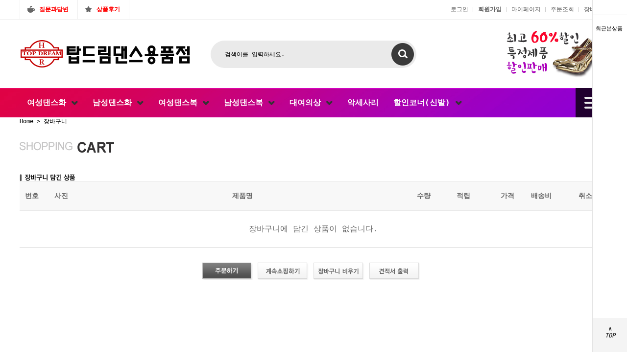

--- FILE ---
content_type: text/html
request_url: https://topdream.kr/shop/basket.html
body_size: 10515
content:
<!DOCTYPE HTML PUBLIC "-//W3C//DTD HTML 4.01//EN" "http://www.w3.org/TR/html4/strict.dtd">
<html>
<head>
<meta http-equiv="CONTENT-TYPE" content="text/html;charset=EUC-KR">
<link rel="shortcut icon" href="/shopimages/topdream/favicon.ico" type="image/x-icon">
<link rel="apple-touch-icon-precomposed" href="/shopimages/topdream/mobile_web_icon.png" />
<meta name="referrer" content="no-referrer-when-downgrade" />
<meta property="og:type" content="website" />
<meta property="og:url" content="https://www.topdream.kr/shop/basket.html" />

<title>장바구니</title>

<link type="text/css" rel="stylesheet" href="/shopimages/topdream/template/work/427/common.css?r=1550828642" /></head>

<script type="text/javascript" src="//wcs.naver.net/wcslog.js"></script>
<script type="text/javascript">
if (window.wcs) {
    if(!wcs_add) var wcs_add = {};
    wcs_add["wa"] = "s_199671f4e706";
    wcs.inflow('topdream.kr');
    wcs_do();
}
</script>

<body>
<script type="text/javascript" src="/js/jquery-1.7.2.min.js"></script>
<script type="text/javascript" src="/js/lazyload.min.js"></script>
<script type="text/javascript">
function getCookiefss(name) {
    lims = document.cookie;
    var index = lims.indexOf(name + "=");
    if (index == -1) {
        return null;
    }
    index = lims.indexOf("=", index) + 1; // first character
    var endstr = lims.indexOf(';', index);
    if (endstr == -1) {
        endstr = lims.length; // last character
    }
    return unescape(lims.substring(index, endstr));
}
</script><script type="text/javascript">
var MOBILE_USE = '';
</script><script type="text/javascript" src="/js/flash.js"></script>
<script type="text/javascript" src="/js/neodesign/rightbanner.js"></script>
<script type="text/javascript" src="/js/bookmark.js"></script>
<style type="text/css">

.MS_search_word { }

</style>

<script type="text/javascript">

    var is_unify_opt = '' ? true : false; 
    var pre_baskethidden = '';

        function basket_estimate(){
            window.open('about:blank', 'basket_estimate', 'height=600,width=750,scrollbars=yes');
            document.getElementById('estform').submit();
        }

var local_path = 'shop'; var d4 = true;

</script>

<link type="text/css" rel="stylesheet" href="/template_common/shop/modern_simple/basket.css?t=201806181000" />
<div id='blk_scroll_wings'><script type='text/javascript' src='/html/shopRbanner.html?param1=1' ></script></div>
<div id='cherrypicker_scroll'></div>
<div id="wrap">
    
<link type="text/css" rel="stylesheet" href="/shopimages/topdream/template/work/427/header.1.css?t=202303132133" />
<!-- 전체보기 메뉴 -->
<div id="allMenuView" class="allMenuWrap">
    <div class="allMenuInner">
        <div class="allTop">
            <p class="all-tit">ALL CATEGORY</p>
            <p class="allMenuClose">닫기</p>
        </div>
        <div class="allList">
                        <div class="lst">
                <li><h3><a href="/shop/shopbrand.html?type=X&xcode=001">여성댄스화</a></h3></li>
                                <ul>
                                            <li><a href="/shop/shopbrand.html?type=M&xcode=001&mcode=001">라틴화</a></li>
                                                                                    <li><a href="/shop/shopbrand.html?type=M&xcode=001&mcode=003">모던화</a></li>
                                                                                    <li><a href="/shop/shopbrand.html?type=M&xcode=001&mcode=007">겸용/연습화</a></li>
                                                                                    <li><a href="/shop/shopbrand.html?type=M&xcode=001&mcode=013">라인댄스부츠</a></li>
                                                                                    <li><a href="/shop/shopbrand.html?type=M&xcode=001&mcode=006">살사화</a></li>
                                                                                    <li><a href="/shop/shopbrand.html?type=M&xcode=001&mcode=005">탱고화</a></li>
                                                                                    <li><a href="/shop/shopbrand.html?type=M&xcode=001&mcode=014">사교댄스(리듬짝/짝난)</a></li>
                                                                                    <li><a href="/shop/shopbrand.html?type=M&xcode=001&mcode=011">재즈화</a></li>
                                                                            </ul>
                            </div>
                        <div class="lst">
                <li><h3><a href="/shop/shopbrand.html?type=X&xcode=020">남성댄스화</a></h3></li>
                                <ul>
                                            <li><a href="/shop/shopbrand.html?type=M&xcode=020&mcode=001">라틴화</a></li>
                                                                                    <li><a href="/shop/shopbrand.html?type=M&xcode=020&mcode=002">모던화</a></li>
                                                                                    <li><a href="/shop/shopbrand.html?type=M&xcode=020&mcode=003">살사화</a></li>
                                                                                    <li><a href="/shop/shopbrand.html?type=M&xcode=020&mcode=004">탱고화</a></li>
                                                                                    <li><a href="/shop/shopbrand.html?type=M&xcode=020&mcode=005">리듬짝.짝난</a></li>
                                                                                    <li><a href="/shop/shopbrand.html?type=M&xcode=020&mcode=006">재즈화</a></li>
                                                                                    <li><a href="/shop/shopbrand.html?type=M&xcode=020&mcode=007">라인댄스부츠</a></li>
                                                                            </ul>
                            </div>
                        <div class="lst">
                <li><h3><a href="/shop/shopbrand.html?type=X&xcode=016">여성댄스복</a></h3></li>
                                <ul>
                                            <li><a href="/shop/shopbrand.html?type=M&xcode=016&mcode=003">상의(긴팔/칠부)</a></li>
                                                                                    <li><a href="/shop/shopbrand.html?type=M&xcode=016&mcode=007">상의(반팔)</a></li>
                                                                                    <li><a href="/shop/shopbrand.html?type=M&xcode=016&mcode=004">치마</a></li>
                                                                                    <li><a href="/shop/shopbrand.html?type=M&xcode=016&mcode=006">바지</a></li>
                                                                                    <li><a href="/shop/shopbrand.html?type=M&xcode=016&mcode=002">투피스</a></li>
                                                                                    <li><a href="/shop/shopbrand.html?type=M&xcode=016&mcode=001">원피스(드레스)</a></li>
                                                                                    <li><a href="/shop/shopbrand.html?type=M&xcode=016&mcode=008">조끼/악세서리</a></li>
                                                                            </ul>
                            </div>
                        <div class="lst">
                <li><h3><a href="/shop/shopbrand.html?type=X&xcode=002">남성댄스복</a></h3></li>
                                <ul>
                                            <li><a href="/shop/shopbrand.html?type=M&xcode=002&mcode=002">상의</a></li>
                                            <li><a href="/shop/shopbrand.html?type=M&xcode=002&mcode=002&scode=001">&nbsp;&nbsp;&nbsp;- 긴팔</a></li>
                                            <li><a href="/shop/shopbrand.html?type=M&xcode=002&mcode=002&scode=002">&nbsp;&nbsp;&nbsp;- 반팔</a></li>
                                                                                    <li><a href="/shop/shopbrand.html?type=M&xcode=002&mcode=001">바지</a></li>
                                                                                    <li><a href="/shop/shopbrand.html?type=M&xcode=002&mcode=003">연미복/턱시도/조끼</a></li>
                                                                                    <li><a href="/shop/shopbrand.html?type=M&xcode=002&mcode=004">의상악세사리</a></li>
                                                                                    <li><a href="/shop/shopbrand.html?type=M&xcode=002&mcode=007">댄스복(셋트)</a></li>
                                                                            </ul>
                            </div>
                        <div class="lst">
                <li><h3><a href="/shop/shopbrand.html?type=X&xcode=018">대여의상</a></h3></li>
                                <ul>
                                            <li><a href="/shop/shopbrand.html?type=M&xcode=018&mcode=003">성인단체</a></li>
                                                                                    <li><a href="/shop/shopbrand.html?type=M&xcode=018&mcode=004">아동단체</a></li>
                                                                            </ul>
                            </div>
                        <div class="lst">
                <li><h3><a href="/shop/shopbrand.html?type=O&xcode=008">악세사리</a></h3></li>
                            </div>
                        <div class="lst">
                <li><h3><a href="/shop/shopbrand.html?type=X&xcode=021">할인코너(신발)</a></h3></li>
                                <ul>
                                            <li><a href="/shop/shopbrand.html?type=M&xcode=021&mcode=001">~220mm이하</a></li>
                                                                                    <li><a href="/shop/shopbrand.html?type=M&xcode=021&mcode=004">225~230mm</a></li>
                                                                                    <li><a href="/shop/shopbrand.html?type=M&xcode=021&mcode=005">235~240mm</a></li>
                                                                                    <li><a href="/shop/shopbrand.html?type=M&xcode=021&mcode=006">245~250mm</a></li>
                                                                                    <li><a href="/shop/shopbrand.html?type=M&xcode=021&mcode=008">255mm이상</a></li>
                                                                                    <li><a href="/shop/shopbrand.html?type=M&xcode=021&mcode=007">남성댄스화</a></li>
                                                                            </ul>
                            </div>
                    </div>
    </div>
</div>
<!-- //전체보기 메뉴 -->

<!-- 헤더 시작 -->
<div id="header">
    <div class="headerTop">
        <div class="gnb">
            <div class="hdtLeft">
                <ul>
                    <li><a href="/board/board.html?code=topdream" target="_blank" class="ico3"><span style="color:red"><b>질문과답변</a></li></span></b>
                    <li><a href="/shop/reviewmore.html" target="_blank" class="ico4"><span style="color:red"><b>상품후기</a></li></span></b>
                </ul>
            </div>
            <div class="hdtRight">
                <ul>
                                    <li><a href="/shop/member.html?type=login">로그인</a></li>
                    <li><a href="/shop/idinfo.html"><b>회원가입</a></li></b>
                                    <li><a href="/shop/member.html?type=mynewmain">마이페이지</a></li>
                    <li><a href="/shop/confirm_login.html?type=myorder">주문조회</a></li>
                    <li class="last"><a href="/shop/basket.html">장바구니 
                 </a></li>
                </ul>
            </div>
        </div>
    </div>
    <div class="headerMid">
        <h1 class="tlogo"><a href="/index.html"><img src="/design/topdream/10587/es_php/common/tlogo.png" alt="EarphoneShop" /></a></h1>  
        <div class="searchArea">
            <form action="/shop/shopbrand.html" method="post" name="search">            <fieldset>
                <legend>상품 검색 폼</legend>
                <input name="search" onkeydown="CheckKey_search();" value=""  class="MS_search_word input-keyword" />                <a href="javascript:prev_search();search_submit();">검색</a>
            </fieldset>
            </form>        </div>
        <div class="mid-slide">
            <ul class="midSlider">
                <li><a href="/shop/shopbrand.html?type=X&xcode=021"><img src="/design/topdream/10587/es_php/temp/sidebanner_1000X.jpg" alt="" /></a></li>
            </ul>
        </div>
    </div><!-- //headerTop -->
    <div class="headerBottom">
        <div id="lnbWrap">
            <ul>
                            <li class="lnb_depth1 m1">
                    <a href="/shop/shopbrand.html?type=X&xcode=001" class="lnb_menu">여성댄스화 <span class="arr"></span></a>
                                        <div class="lnb_depth2">
                        <div class="depth-inner">
                            <ul>
                                                            <li><a href="/shop/shopbrand.html?type=M&xcode=001&mcode=001">라틴화</a></li>
                                                                                                                    <li><a href="/shop/shopbrand.html?type=M&xcode=001&mcode=003">모던화</a></li>
                                                                                                                    <li><a href="/shop/shopbrand.html?type=M&xcode=001&mcode=007">겸용/연습화</a></li>
                                                                                                                    <li><a href="/shop/shopbrand.html?type=M&xcode=001&mcode=013">라인댄스부츠</a></li>
                                                                                                                    <li><a href="/shop/shopbrand.html?type=M&xcode=001&mcode=006">살사화</a></li>
                                                                                                                    <li><a href="/shop/shopbrand.html?type=M&xcode=001&mcode=005">탱고화</a></li>
                                                                                                                    <li><a href="/shop/shopbrand.html?type=M&xcode=001&mcode=014">사교댄스(리듬짝/짝난)</a></li>
                                                                                                                    <li><a href="/shop/shopbrand.html?type=M&xcode=001&mcode=011">재즈화</a></li>
                                                                                                                </ul>
                        </div>
                    </div>
                                    </li>
                            <li class="lnb_depth1 m2">
                    <a href="/shop/shopbrand.html?type=X&xcode=020" class="lnb_menu">남성댄스화 <span class="arr"></span></a>
                                        <div class="lnb_depth2">
                        <div class="depth-inner">
                            <ul>
                                                            <li><a href="/shop/shopbrand.html?type=M&xcode=020&mcode=001">라틴화</a></li>
                                                                                                                    <li><a href="/shop/shopbrand.html?type=M&xcode=020&mcode=002">모던화</a></li>
                                                                                                                    <li><a href="/shop/shopbrand.html?type=M&xcode=020&mcode=003">살사화</a></li>
                                                                                                                    <li><a href="/shop/shopbrand.html?type=M&xcode=020&mcode=004">탱고화</a></li>
                                                                                                                    <li><a href="/shop/shopbrand.html?type=M&xcode=020&mcode=005">리듬짝.짝난</a></li>
                                                                                                                    <li><a href="/shop/shopbrand.html?type=M&xcode=020&mcode=006">재즈화</a></li>
                                                                                                                    <li><a href="/shop/shopbrand.html?type=M&xcode=020&mcode=007">라인댄스부츠</a></li>
                                                                                                                </ul>
                        </div>
                    </div>
                                    </li>
                            <li class="lnb_depth1 m3">
                    <a href="/shop/shopbrand.html?type=X&xcode=016" class="lnb_menu">여성댄스복 <span class="arr"></span></a>
                                        <div class="lnb_depth2">
                        <div class="depth-inner">
                            <ul>
                                                            <li><a href="/shop/shopbrand.html?type=M&xcode=016&mcode=003">상의(긴팔/칠부)</a></li>
                                                                                                                    <li><a href="/shop/shopbrand.html?type=M&xcode=016&mcode=007">상의(반팔)</a></li>
                                                                                                                    <li><a href="/shop/shopbrand.html?type=M&xcode=016&mcode=004">치마</a></li>
                                                                                                                    <li><a href="/shop/shopbrand.html?type=M&xcode=016&mcode=006">바지</a></li>
                                                                                                                    <li><a href="/shop/shopbrand.html?type=M&xcode=016&mcode=002">투피스</a></li>
                                                                                                                    <li><a href="/shop/shopbrand.html?type=M&xcode=016&mcode=001">원피스(드레스)</a></li>
                                                                                                                    <li><a href="/shop/shopbrand.html?type=M&xcode=016&mcode=008">조끼/악세서리</a></li>
                                                                                                                </ul>
                        </div>
                    </div>
                                    </li>
                            <li class="lnb_depth1 m4">
                    <a href="/shop/shopbrand.html?type=X&xcode=002" class="lnb_menu">남성댄스복 <span class="arr"></span></a>
                                        <div class="lnb_depth2">
                        <div class="depth-inner">
                            <ul>
                                                            <li><a href="/shop/shopbrand.html?type=M&xcode=002&mcode=002">상의</a></li>
                                                            <li><a href="/shop/shopbrand.html?type=M&xcode=002&mcode=002&scode=001">&nbsp;&nbsp;&nbsp;- 긴팔</a></li>
                                                            <li><a href="/shop/shopbrand.html?type=M&xcode=002&mcode=002&scode=002">&nbsp;&nbsp;&nbsp;- 반팔</a></li>
                                                                                                                    <li><a href="/shop/shopbrand.html?type=M&xcode=002&mcode=001">바지</a></li>
                                                                                                                    <li><a href="/shop/shopbrand.html?type=M&xcode=002&mcode=003">연미복/턱시도/조끼</a></li>
                                                                                                                    <li><a href="/shop/shopbrand.html?type=M&xcode=002&mcode=004">의상악세사리</a></li>
                                                                                                                    <li><a href="/shop/shopbrand.html?type=M&xcode=002&mcode=007">댄스복(셋트)</a></li>
                                                                                                                </ul>
                        </div>
                    </div>
                                    </li>
                            <li class="lnb_depth1 m5">
                    <a href="/shop/shopbrand.html?type=X&xcode=018" class="lnb_menu">대여의상 <span class="arr"></span></a>
                                        <div class="lnb_depth2">
                        <div class="depth-inner">
                            <ul>
                                                            <li><a href="/shop/shopbrand.html?type=M&xcode=018&mcode=003">성인단체</a></li>
                                                                                                                    <li><a href="/shop/shopbrand.html?type=M&xcode=018&mcode=004">아동단체</a></li>
                                                                                                                </ul>
                        </div>
                    </div>
                                    </li>
                            <li class="lnb_depth1 m6">
                    <a href="/shop/shopbrand.html?type=O&xcode=008" class="lnb_menu">악세사리 </a>
                                    </li>
                            <li class="lnb_depth1 m7">
                    <a href="/shop/shopbrand.html?type=X&xcode=021" class="lnb_menu">할인코너(신발) <span class="arr"></span></a>
                                        <div class="lnb_depth2">
                        <div class="depth-inner">
                            <ul>
                                                            <li><a href="/shop/shopbrand.html?type=M&xcode=021&mcode=001">~220mm이하</a></li>
                                                                                                                    <li><a href="/shop/shopbrand.html?type=M&xcode=021&mcode=004">225~230mm</a></li>
                                                                                                                    <li><a href="/shop/shopbrand.html?type=M&xcode=021&mcode=005">235~240mm</a></li>
                                                                                                                    <li><a href="/shop/shopbrand.html?type=M&xcode=021&mcode=006">245~250mm</a></li>
                                                                                                                    <li><a href="/shop/shopbrand.html?type=M&xcode=021&mcode=008">255mm이상</a></li>
                                                                                                                    <li><a href="/shop/shopbrand.html?type=M&xcode=021&mcode=007">남성댄스화</a></li>
                                                                                                                </ul>
                        </div>
                    </div>
                                    </li>
             
            </ul>
            <div class="menuAll">
                <p id="btn_allMenu"><span>MENU</span></p>
            </div>
        </div><!-- #lnbWrap -->
    </div><!-- //headerBottom -->
</div><!-- //header -->
<!-- //헤더 끝 -->
<script type="text/javascript" src="/shopimages/topdream/template/work/427/header.1.js?t=202303132133"></script>
    <div id="contentWrapper">
        <div id="contentWrap">
                          <div id="content">
                <div id="cartWrap">
                    <dl class="loc-navi">
                        <dt class="blind">현재 위치</dt>
                        <dd>Home > 장바구니</dd>
                    </dl>
                    <h2 class="tit-page"><img src="/images/d3/modern_simple/cart_page_tit.gif" alt="shopping cart" title="shopping cart" /></h2>
                    <div class="page-body">
                        <h3 class="tit-cart"><img src="/images/d3/modern_simple/cart_fill_tit.gif" alt="장바구니 담긴 상품" title="장바구니 담긴 상품" /></h3>
                        <div class="table-cart table-fill-prd">
                            <table summary="번호, 사진, 제품명, 수량, 적립, 가격, 배송비, 취소">
                                <caption>장바구니 담긴 상품</caption>
                                <colgroup>
                                    <col width="50" />
                                    <col width="70" />
                                    <col width="*" />
                                    <col width="70" />
                                    <col width="70" />
                                    <col width="90" />
                                    <col width="90" />
                                    <col width="90" />
                                </colgroup>
                                <thead>
                                    <tr>
                                        <th scope="col"><div class="tb-center">번호</div></th>
                                        <th scope="col"><div class="tb-center">사진</div></th>
                                        <th scope="col"><div class="tb-center">제품명</div></th>
                                        <th scope="col"><div class="tb-center">수량</div></th>
                                        <th scope="col"><div class="tb-right">적립</div></th>
                                        <th scope="col"><div class="tb-right">가격</div></th>
                                        <th scope="col"><div class="tb-center">배송비</div></th>
                                        <th scope="col"><div class="tb-center">취소</div></th>
                                    </tr>
                                </thead>
                                <tfoot>
                                    <tr>
                                        <td colspan="8">
                                            <div class="tb-center">장바구니에 담긴 상품이 없습니다.</div>
                                        </td>
                                    </tr>
                                </tfoot>
                                <tbody>
                                </tbody>
                            </table>
                        </div><!-- .table-fill-prd -->

                        
                        <div class="btn-order-ctrl">
                            <a href="javascript:alert('주문이 가능한 금액이 아닙니다.고객센터에 문의 바랍니다.')"><img src="/images/d3/modern_simple/btn/btn_h36_order.gif" alt="주문하기" title="주문하기" /></a>
                            <a href="/html/mainm.html"><img src="/images/d3/modern_simple/btn/btn_h36_shopping.gif" alt="계속쇼핑하기" title="계속쇼핑하기" /></a>
                            <a href="javascript:basket_clear();"><img src="/images/d3/modern_simple/btn/btn_h36_clear_cart.gif" alt="장바구니 비우기" title="장바구니 비우기" /></a>
                            <a href="javascript:basket_estimate()"><img src="/images/d3/modern_simple/btn/btn_h36_estimate_print.gif" alt="견적서 출력" title="견적서 출력" /></a>
                        </div>
                        <div class="cart-ft2">
                                                                                                                                        </div>
                                        </div><!-- .page-body -->
                </div><!-- #cartWrap -->
            </div><!-- #content -->
        </div><!-- #contentWrap -->
    </div><!-- #contentWrapper-->
    <hr />
    
<link type="text/css" rel="stylesheet" href="/shopimages/topdream/template/work/427/footer.1.css?t=202407152143" />
<!-- 하단 시작 -->
<div id="footer">
    
    <div id="column_shopInfo">
        <div class="shopInfo_area">
            <div class="bx bx_cs">
                <h3 class="tit"><img src="/design/topdream/10587/es_php/common/foot_tit_cs2.gif" alt="CUSTOMER CENTER" /></h3>
               
            </div>
            <div class="bx bx_account">
                <h3 class="tit"><img src="/design/topdream/10587/es_php/common/foot_tit_bank.gif" alt="BANK ACCOUNT" /></h3>
  </div>



   <div class="bx bx_notice">
               <h3 class="tit">  <a href="/board/board.html?code=topdream&page=1&type=v&board_cate=&num1=998448&num2=00000&number=2772&lock=N&flag=notice"> <img src="/design/topdream/10587/es_php/common/foot_tit_notice.gif" alt="NOTICE &amp; NEWS" /> </a></h3>
                <div class="notice_lst">
                    <ul>
                                        </ul>
                </div>
            </div>



            <div class="bx bx_store">
                <h3 class="tit"><a href="/shop/reviewmore.html"> <img src="/design/topdream/10587/es_php/common/foot_tit_store.gif" alt="OFFILINE STORE" /></a></h3>
                <div class="store-slide">
                    <ul class="storeSlider">
                    </ul>
                </div>
            </div>
        </div><!-- //shopInfo_wrap -->
    </div><!-- //column_info -->


    <div class="foot_top">
        <div class="bx_policy">
            <ul>
                <li class="first">
                <li><a href="javascript:bottom_privacy();">개인정보처리방침</a></li>
                <li><a href="javascript:view_join_terms();">이용약관</a></li>
                <li><a href="/html/info.html">이용안내</a></li>
       
            </ul> 
        </div>
    </div><!-- //foot_top -->
    <div class="foot_bottom">             
        <div class="address">
            <ul>
                <li>상호명 : 탑드림 댄스용품전문점 / 대표이사 : 허성식 / 주소 : 부천시 부일로 300 (새마을금고) 지하 1층 / 사업자등록번호 : 130-07-70301 <a href="https://www.ftc.go.kr/bizCommPop.do?wrkr_no=1300770301" target="_blank">[사업자정보확인]</a></li>
                <li>통신판매업신고 : 제2008-556호 / 대표전화 : Tel. 032-654-3079 / FAX : 032-654-3079</li>
                <li>개인정보책임자 : 허성식(help@topdream.kr)</li>
            </ul>
            <p class="copyright">Contact 탑드림 댄스용품전문점 for more information. Copyright (c) 2016 탑드림 댄스용품전문점 All rights Reserved</p>
        </div> 
        <h2 class="flogo"><img src="/design/topdream/10587/es_php/common/flogo.gif" alt="" /></h2>
    </div><!-- //foot_bottom -->
    <div class="foot_corp">
        <div class="bx_corp">
            <img src="/design/topdream/10587/es_php/common/foot_btm.gif" alt="" />
        </div>
    </div>
</div>
<!-- //하단 끝 -->

<div id="whiteMask"></div></div><!-- #wrap -->

<script type="text/javascript" src="/template_common/shop/modern_simple/basket.js?t=201702200924"></script>

<iframe id="loginiframe" name="loginiframe" style="display: none;" frameborder="no" scrolling="no"></iframe>

<div id="basketpage" name="basketpage" style="position: absolute; visibility: hidden;"></div>

                <div id="detailpage" name="detailpage" style="position:absolute; visibility:hidden;"></div>

    <form id="delform" name="delform" action="basket.html" method="post">
    <input type="hidden" name="brandcode" />
    <input type="hidden" name="type" value="del" />
    </form>

    <form id="multdelform" name="multdelform" action="basket.html" method="post">
    <input type="hidden" name="type" value="multidel" />
    <input type="hidden" name="navertype" />
    <input type="hidden" name="setype" value="" />    </form>

    <form id="amountform" name="amountform" action="/shop/basket.html" method="post">
    <!--<form id="amountform" name="amountform" action="/shop/basket.html" method="post">-->
    <input type="hidden" name="brandcode" />
    <input type="hidden" name="amount" />
    <input type="hidden" name="type" value="amount" />
    <input type="hidden" name="spcode" />
    </form>

        <form id="estform" name="estform" action="/html/estimate_print.html?dp=0" target="basket_estimate" method="post">
        <input type="hidden" name="tempid" value="f2d8195f5d10925b3c142a850e408ade" />
        <input type="hidden" name="estimate" value="Y" />
        </form>

<script type="text/javascript" src="/js/neodesign/detailpage.js?ver=r218356"></script>
<script type="text/javascript" src="/js/neodesign/product_list.js?r=20260125152903"></script>

<script type="text/javascript">

        (function ($) {
            $.ajax({
                type: 'POST',
                dataType: 'json',
                url: '/html/user_basket_quantity.html',
                data :{ 'IS_UNIFY_OPT': "false" }, 
                success: function(res) {                                                                                        
                    var _user_basket_quantity = res.user_basket_quantity || 0;
                    $('.user_basket_quantity').html(_user_basket_quantity); 
                },
                error : function(error) {
                    var _user_basket_quantity = 0;
                    $('.user_basket_quantity').html(_user_basket_quantity); 
                }
            });
        })(jQuery);



                    if (typeof prev_search == 'undefined') {
                        function prev_search() {
                            var encdata = jQuery('input[name="search"]', jQuery('form[name="search"]')).val().replace(/%/g, encodeURIComponent('%'));
                            document.search.action = '/shop/shopbrand.html?search=' + decodeURIComponent(encdata) + '&refer=' + window.location.protocol;
                        }
                    }function CheckKey_search() {
    key = event.keyCode;
    if (key == 13) {
        prev_search();
        document.search.submit();
    }
}

function search_submit() {
    var oj = document.search;
    if (oj.getAttribute('search') != 'null') {
        var reg = /\s{2}/g;
        oj.search.value = oj.search.value.replace(reg, '');
        oj.submit();
    }
}

function topnotice(temp, temp2) {
    window.open("/html/notice.html?date=" + temp + "&db=" + temp2, "", "width=450,height=450,scrollbars=yes");
}
function notice() {
    window.open("/html/notice.html?mode=list", "", "width=450,height=450,scrollbars=yes");
}

        function view_join_terms() {
            window.open('/html/join_terms.html','join_terms','height=570,width=590,scrollbars=yes');
        }

    function bottom_privacy() {
        window.open('/html/privacy.html', 'privacy', 'height=570,width=590,scrollbars=yes');
    }

var db = 'topdream';

var baskethidden = '';

        function basket_clear() {
            if (confirm('장바구니를 비우시겠습니까?')) {
                if (typeof AEC_CALL_DEL_ALL == 'function') { AEC_CALL_DEL_ALL(); }
                var _form = document.getElementById('delform');
                _form.brandcode.value = 'all';
                _form.type.value = 'del';
                if (typeof m_acecounter_use !== 'undefined' && m_acecounter_use === true && typeof ACM_CARTDEL == 'function') {
                    ACM_CARTDEL();
                    setTimeout(function () { _form.submit(); }, 100);
                } else {
                    _form.submit();
                }
            }
        }

            function link_bakset_appoint(type, uid) {
                if (type == "PACKAGE") {
                    alert("세트 상품의 경우 상세페이지에서 상품 변경유무 확인 후\n\n장바구니에 담아야 합니다.");
                } else {
                    alert("상세페이지에서 옵션을 선택하고 장바구니에 담아주시기 바랍니다."); 
                }
                location.href = '/shop/shopdetail.html?branduid='+uid;
            }

            function send_basket(i, temp) {
                if (document.getElementById('basket_form' + i )) {
                    var _form = document.getElementById('basket_form' + i);
                } else {
                    var _form = (document.getElementsByName('forms'))[i];
                }

                if (temp == 'del') {
                    if (confirm('삭제하시겠습니까?')) {
                        _form.type.value = 'del';
                        _form.submit();
                    }
                }
                if (temp == 'upd') {
                    // 수량에서 -(마이너스)기호 제거
                    _form.amount.value = _form.amount.value.replace(/-/g, '');
                    if (isNaN(_form.amount.value) || _form.amount.value == '0') {
                        alert('수량을 정확히 입력하세요.');
                        return;
                    } else {
                        _form.type.value = 'upd';
                        if (typeof m_acecounter_use !== 'undefined' && m_acecounter_use === true && typeof ACM_INOUT == 'function') {
                            ACM_INOUT(_form.branduid.value, _form.amount.value);
                            setTimeout(function () { _form.submit(); }, 100);
                        } else {
                            var min_add_amount_value = parseInt(_form.min_add_amount.value);
                            var amount = parseInt(_form.amount.value);
                            if (min_add_amount_value  != 1 && (amount % min_add_amount_value )!= 0) {
                                amount = min_add_amount_value  * Math.floor(amount / min_add_amount_value );
                                _form.amount.value = amount;
                            }
                            _form.submit();
                        }
                    }
                }
            }

            function count_change(change_type, idx) {
                if (document.getElementById('basket_form' + idx)) {
                    var _form = document.getElementById('basket_form' + idx);
                } else {
                    var _form = (document.getElementsByName('forms'))[idx];
                }
                var amount = parseInt(_form.amount.value);
                if (typeof _form.min_add_amount == 'undefined') {
                    var min_add_amount = 1;
                } else {
                    var min_add_amount = parseInt(_form.min_add_amount.value);
                }
                if (change_type == 0) {
                    amount += min_add_amount;
                } else if (change_type == 1) {
                    if (amount > 1) {
                        amount -= min_add_amount;
                    }
                }
                if ((amount % min_add_amount) != 0) {
                     amount = Math.floor(amount / min_add_amount) * min_add_amount;
                     if (amount == 0) amount = min_add_amount;
                }
                _form.amount.value = amount;
            }

</script>
<style type="text/css">
html, body {
scrollbar-face-color:#000000;
scrollbar-highlight-color:#ffffff;
scrollbar-shadoW-color:#ffffff;
scrollbar-3dlight-color:#000000;
scrollbar-arrow-color:#ffffff;
scrollbar-track-color:#ffffff;
scrollbar-DARKSHADOW-color:#000000;

}
</style>    <style type="text/css">
        .setPopupStyle { height:100%; min-height:100%; overflow:hidden !important; touch-action:none; }
    </style>
    <script src="/js/referer_cookie.js"></script>
    <script>
        window.addEventListener('load', function() {
            var referer_cookie = new RefererCookie();
            referer_cookie.addService(new EnuriBrandStoreCookie());
            referer_cookie.handler();
        });
    </script><script type="text/javascript">
if (typeof getCookie == 'undefined') {
    function getCookie(cookie_name) {
        var cookie = document.cookie;
        if (cookie.length > 0) {
            start_pos = cookie.indexOf(cookie_name);
            if (start_pos != -1) {
                start_pos += cookie_name.length;
                end_pos = cookie.indexOf(';', start_pos);
                if (end_pos == -1) {
                    end_pos = cookie.length;
                }
                return unescape(cookie.substring(start_pos + 1, end_pos));
            } else {
                return false;
            }
        } else {
            return false;
        }
    }
}
if (typeof setCookie == 'undefined') {
    function setCookie(cookie_name, cookie_value, expire_date, domain) {
        var today = new Date();
        var expire = new Date();
        expire.setTime(today.getTime() + 3600000 * 24 * expire_date);
        cookies = cookie_name + '=' + escape(cookie_value) + '; path=/;';

        if (domain != undefined) {
            cookies += 'domain=' + domain +  ';';
        }  else if (document.domain.match('www.') != null) {
            cookies += 'domain=' + document.domain.substr(3) + ';';
        }
        if (expire_date != 0) cookies += 'expires=' + expire.toGMTString();
        document.cookie = cookies;
    }
}



function MSLOG_loadJavascript(url) {
    var head= document.getElementsByTagName('head')[0];
    var script= document.createElement('script');
    script.type= 'text/javascript';
    var loaded = false;
    script.onreadystatechange= function () {
        if (this.readyState == 'loaded' || this.readyState == 'complete')
        { if (loaded) { return; } loaded = true; }
    }
    script.src = url;
    head.appendChild(script);
}
var MSLOG_charset = "euc-kr";
var MSLOG_server  = "/log/log32";
var MSLOG_code = "topdream";
var MSLOG_var = "V1ZSdmVrOXVkSHBQYWtWNlQybEtkbU50VW14amJEbHlXbGhzTTJJelNtdEphblJQVHpOTk5rNXFiMmxqYlZadFpGaEtjMGxxZEU5UE0wMDJUbFJ2YVdSSE9XdFpXR3RwVHpOTk5rMUViMmxKYW5RNQ==";

//파워앱에서만 사용
try {
    var LOGAPP_var = "";
    var LOGAPP_is  = "N";
    if (LOGAPP_is == "Y" && LOGAPP_var != "") {
        var varUA = navigator.userAgent.toLowerCase(); //userAgent 값 얻기
        if (varUA.match('android') != null) { 
            //안드로이드 일때 처리
            window.android.basket_call(LOGAPP_var);
        } else if (varUA.indexOf("iphone")>-1||varUA.indexOf("ipad")>-1||varUA.indexOf("ipod")>-1) { 
            //IOS 일때 처리
            var messageToPost = {LOGAPP_var: LOGAPP_var};
            window.webkit.messageHandlers.basket_call.postMessage(messageToPost);
        } else {
            //아이폰, 안드로이드 외 처리
        }
    }
} catch(e) {}
//파워앱에서만 사용 END

if (document.charset) MSLOG_charset = document.charset.toLowerCase();
if (document.characterSet) MSLOG_charset = document.characterSet.toLowerCase();  //firefox;
MSLOG_loadJavascript(MSLOG_server + "/js/mslog.js?r=" + Math.random());


</script>
<meta http-equiv="ImageToolbar" content="No" />
<script type="text/javascript" src="/js/cookie.js"></script>
<script type="text/javascript">
function __mk_open(url, name, option) {
    window.open(url, name, option);
    //return false;
}

function action_invalidity() {
    return false;
}
function subclick(e) { // firefox 에러 발생으로 e 추가
    if (navigator.appName == 'Netscape' && (e.which == 3 || e.which == 2)) return;
    else if (navigator.appName == 'Microsoft Internet Explorer' && (event.button == 2 || event.button == 3 || event.keyCode == 93)) return;
    if (navigator.appName == 'Microsoft Internet Explorer' && (event.ctrlKey && event.keyCode == 78)) return false;
}
document.onmousedown = subclick;
document.onkeydown = subclick;
document.oncontextmenu = action_invalidity;
document.ondragstart = action_invalidity;
document.onselectstart = action_invalidity;
</script>
<script type="text/javascript"></script><script type="text/javascript"></script><script>


function getInternetExplorerVersion() {
    var rv = -1;
    if (navigator.appName == 'Microsoft Internet Explorer') {
    var ua = navigator.userAgent;
    var re = new RegExp("MSIE ([0-9]{1,}[\.0-9]{0,})");
    if (re.exec(ua) != null)
    rv = parseFloat(RegExp.$1);
    }
    return rv;
}

function showcherrypickerWindow(height,mode,db){
    cherrypicker_width = document.body.clientWidth;
    var isIe = /*@cc_on!@*/false;
    if (isIe) {
        cherrypicker_width = parseInt(cherrypicker_width + 18);
    }
    setCookie('cherrypicker_view','on', 0);

    
    document.getElementById('cherrypicker_layer').style.display = "block";
    document.getElementById('cherrypicker_layer').innerHTML = Createflash_return(cherrypicker_width,'','/flashskin/CherryPicker.swf?initial_xml=/shopimages/topdream/cherrypicker_initial.xml%3Fv=1769322543&product_xml=/shopimages/topdream/%3Fv=1769322543', 'cherrypicker_flash', '');
}

function load_cherrypicker(){
    cherrypicker_check = true;

    if (!document.getElementById('cherrypicker_layer')) {
        return;
    }


}
</script>
<script src="/js/product_rollover_image.js"></script>
<script>
    window.addEventListener('load', () => {
        // 페이지 로딩 시 롤오버 이미지가 존재하는 경우에만 스크립트 실행
        setTimeout(function () {
            // 페이지 로딩 시 롤오버 이미지가 존재하는 경우에만 스크립트 실행
            if (document.querySelectorAll('[rollover_onimg]').length > 0) {
                var productRolloverImage = new ProdctRolloverImage("pc");
                productRolloverImage.event();
            }
        }, 2000);
    });
</script>

<script type="text/javascript">
(function ($) {
    var discount_remain_timeout = setTimeout(function() {
        if (jQuery('.MS_remain_date').length > 0) {
            var discount_remain_timer = setInterval(function() {
                var now = new Date().getTime();
                jQuery('.MS_remain_date').each(function(idx, el) {
                    if (jQuery(el).attr('value').length > 0 && jQuery(el).attr('value') != '종료일 미정') {
                        var _end_date = new Date(jQuery(el).attr('value')).getTime();
                        var _remain_date = _end_date - now;

                        if (_remain_date <= 0) {
                            jQuery(this).html('');
                        } else {
                            _d = Math.floor(_remain_date / (1000 * 60 * 60 * 24));
                            _h = Math.floor((_remain_date % (1000 * 60 * 60 * 24)) / (1000 * 60 * 60));
                            _m = Math.floor((_remain_date % (1000 * 60 * 60)) / (1000 * 60));
                            _s = Math.floor(_remain_date % (1000 * 60) / 1000);

                            jQuery(el).html(_d + "일 " + _h + "시간 " + _m + "분 " + _s + "초");
                        }
                    }
                });
            }, 1000);
        }
    }, 1000);
})(jQuery);
</script><script type="text/javascript">
if (document.cookie.indexOf("app_agent=power_app") >= 0) {
    jQuery('.sns-title').hide();jQuery('.facebook').hide();jQuery('.naver').hide();jQuery('.kakaotalk').hide();jQuery('.kakao').hide();
}
</script>
<script type="text/javascript" src="/template_common/shop/modern_simple/common.js?r=1391499347"></script>


</body>
</html>

--- FILE ---
content_type: text/html
request_url: https://topdream.kr/html/shopRbanner.html?param1=1
body_size: 599
content:
document.writeln('');
document.writeln('<link type="text/css" rel="stylesheet" href="/shopimages/topdream/template/work/427/scroll.css?t=202210062159" />');
document.writeln('<!-- 사이드메뉴 시작 -->');
document.writeln('<div class="fix_rt_menu">');
document.writeln('    <div class="bx_quick_menu">');
document.writeln('        <ul>');
document.writeln('                ');
document.writeln('');
document.writeln('        </ul>');
document.writeln('    </div>');
document.writeln('    <div class="bx_tx_menu">');
document.writeln('');
document.writeln('    </div>');
document.writeln('    <div class="bx_today_list">');
document.writeln('        <p>최근본상품</p>');
document.writeln('        <ul>');
document.writeln('                </ul>');
document.writeln('    </div>');
document.writeln('    <div class="fix_rt_btm">');
document.writeln('        <p id="bt_top">');
document.writeln('            ∧<br /><span>TOP</span>');
document.writeln('        </p>');
document.writeln('    </div>');
document.writeln('</div>');
document.writeln('<!-- //사이드메뉴 끝 -->');
document.writeln('<style type="text/css">');
document.writeln('');
document.writeln('#blk_scroll_wings, #cherrypicker_scroll {');
document.writeln('    position: absolute;');
document.writeln('    visibility: hidden;');
document.writeln('    z-index: 999;');
document.writeln('}');
document.writeln('');
document.writeln('</style>');
document.writeln('');
document.writeln('<script type="text/javascript">');
document.writeln('');
document.writeln('    banner_position_type = \'LEFT\';');
document.writeln('    BannerHandler(\'blk_scroll_wings//274||1050||Y\');');
document.writeln('    if( window.addEventListener ) {');
document.writeln('        window.addEventListener("load",function() {');
document.writeln('                BannerHandler(\'blk_scroll_wings//274||1050||Y\');');
document.writeln('        },false);');
document.writeln('    } else if( document.addEventListener ) {');
document.writeln('        document.addEventListener("load",function() {');
document.writeln('            BannerHandler(\'blk_scroll_wings//274||1050||Y\');');
document.writeln('        },false);');
document.writeln('    } else if( window.attachEvent ) {');
document.writeln('        window.attachEvent("onload",function() {');
document.writeln('            BannerHandler(\'blk_scroll_wings//274||1050||Y\');');
document.writeln('        });');
document.writeln('    }');
document.writeln('');
document.writeln('</script>');
document.writeln('');

--- FILE ---
content_type: text/html
request_url: https://topdream.kr/html/user_basket_quantity.html
body_size: 2
content:
{"success":"true","user_basket_quantity":0}

--- FILE ---
content_type: text/css
request_url: https://topdream.kr/template_common/shop/modern_simple/basket.css?t=201806181000
body_size: 914
content:
/* BASIC css start */
#cartWrap .wish-opt { color: #FFA500; }
#cartWrap .tit-cart { margin-top: 30px; }
/* 회원 등급 표시 */
#cartWrap .mem-lvl { zoom: 1; overflow: hidden; margin-top: 45px; }
/* 배송 메세지 */
#cartWrap .delivery { margin-top: 20px; text-align: center; }
/* 주문 컨트롤 버튼 */
#cartWrap .btn-order-ctrl { margin-top: 20px; text-align: center; font-size: 0; line-height: 0; }
#cartWrap .btn-order-ctrl a { margin-right: 10px; }

#cartWrap .cart-ft2 { margin-top: 20px; text-align: center; }
#nhn_btn { display: inline; }
#payco_order_btn { display: inline; }
#kakaopay_order_btn { display:inline; vertical-align:top; }

.cart-free-wrap { text-align:center; }
.cart-free-wrap .btn-list-open { position:relative; display:inline-block; width:60%; height:50px; line-height:50px; background:#444; color:#fff; font-weight:bold; font-size:14px; text-align:center; }
.cart-free-wrap .btn-list-open span { position:absolute; top:20px; right:30px; display:inline-block; width:15px; height:9px; background:url(http://separk.makemall.kr/2016/h18_arr.gif) no-repeat 0 0; }
.cart-free-wrap .btn-list-open span.open { background:url(http://separk.makemall.kr/2016/h18_arr.gif) no-repeat 0 -9px; }
.cart-free-wrap p { padding:20px 0; font-size:14px; font-weight:bold; }
.cart-free-wrap p span { color:#f40000; }
.cart-free-wrap .btn-more { display:inline-block; width:94%; height:30px; line-height:30px; margin-top:10px; border:1px solid #383838; background:#fff; color:#383838; font-size: 1em; text-align:center; }
.cart-free-wrap .btn-more span { display:inline-block; width:8px; height:5px; margin-left:5px; background:url(/images/d3/m_04/h10_arr.gif) no-repeat 0 0; background-size:100% 100%; vertical-align:middle; }
.cart-free-wrap .list-wrap { overflow-x:hidden; overflow-y:auto; height:450px; padding:15px 14px 30px; margin-top:20px; border:1px solid #b7b7b7; display: none; }
.cart-free-wrap .list-wrap ul { display: table; table-layout: fixed; width:100%; margin: 0; padding: 0; }
.cart-free-wrap .list-wrap ul:after { clear: both; content: ""; display: block; }
.cart-free-wrap .list-wrap ul li { word-wrap: break-word; word-break: keep-all; display: inline-block; vertical-align: top; width:24%; list-style: none; }
.cart-free-wrap .list-wrap ul li dl { margin:15px 15px 10px; }
.cart-free-wrap .list-wrap ul li dl dt { margin-bottom:13px; }
.cart-free-wrap .list-wrap ul li dl dt img { width:100%; height:auto; border:0; }
.cart-free-wrap .list-wrap ul li dl dd {}
.cart-free-wrap .list-wrap ul li dl dd strong { color:#f40000; }
.cart-free-wrap .list-wrap ul li dl dd a { display:inline-block; padding:5px 8px 3px; margin-top:8px; border:1px solid #999; color:#666; font-weight:bold; background:#fff; }
/* BASIC css end */



--- FILE ---
content_type: text/css
request_url: https://topdream.kr/shopimages/topdream/template/work/427/header.1.css?t=202303132133
body_size: 2005
content:
/* BASIC css start */
html.fix { overflow-y:hidden }

/* 최상단 배너 영역 */
#topBanner { display:none; position:relative; width:100%; height:90px; overflow:hidden }
#topBanner .bnnr_bx { margin-left:-960px; position:absolute; top:0; left:50%; width:1920px; height:90px; }
#topBanner .bnnr_bx img { display:block; }
#topBanner .bnnr_bx p.bt_closeBanner { margin-left:560px; position:absolute; top:25px; left:50%; width:35px; height:35px; text-indent:-9999em; cursor:pointer; z-index:10; background:url(/design/topdream/10587/es_php/common/btn_topbanner_close.png) 0 0 no-repeat; }

/* header 상단 메뉴 */
#header { position:relative; width:100%; background:#fff; z-index:100 }
#header.act { position:fixed; top:-180px; left:0; right:0 }
#header .headerTop { position:relative; height:39px; border-bottom:1px solid #eee }
#header .headerTop .gnb { margin:0 auto; width:1200px }
#header .headerTop .gnb .hdtLeft { float:left }
#header .headerTop .gnb .hdtLeft ul { padding-left:1px; *zoom:1 }
#header .headerTop .gnb .hdtLeft ul:after { display:block; clear:both; content:'' }
#header .headerTop .gnb .hdtLeft ul li { margin-left:-1px; float:left; height:39px; border-left:1px solid #eee; border-right:1px solid #eee }
#header .headerTop .gnb .hdtLeft ul li a { display:block; height:39px; line-height:39px; background:url(/design/topdream/10587/es_php/common/sp_gnb_sns.png) 0 0 no-repeat }
#header .headerTop .gnb .hdtLeft ul li a.ico1 { padding:0 18px 0 33px; background-position:0 0 }
#header .headerTop .gnb .hdtLeft ul li a.ico2 { padding:0 18px 0 40px; background-position:0 -40px }
#header .headerTop .gnb .hdtLeft ul li a.ico3 { padding:0 18px 0 39px; background-position:0 -80px }
#header .headerTop .gnb .hdtLeft ul li a.ico4 { padding:0 18px 0 38px; background-position:0 -120px }
#header .headerTop .gnb .hdtRight { padding:11px 0 12px; float:right }
#header .headerTop .gnb .hdtRight ul li { padding:0 10px; position:relative; float:left; background:url(/design/topdream/10587/es_php/common/blit_gnb_line.gif) 100% 3px no-repeat }
#header .headerTop .gnb .hdtRight ul li.last { padding-right:0; background:none }
#header .headerTop .gnb .hdtRight ul li a { display:block }
#header .headerTop .gnb .hdtRight ul li a .num { padding:0 6px 1px 5px; font-size:11px; color:#c7095a; border-radius:10px; border:1px solid #cb1965 }
#header .headerMid { margin:0 auto; position:relative; width:1200px; height:140px }
#header .headerMid .tlogo { position:absolute; top:40px; left:0 }
#header .headerMid .searchArea { position:absolute; top:43px; left:390px; width:420px; height:56px; border-radius:30px; background:#eaeaea }
#header .headerMid .searchArea .MS_search_word { margin-left:29px; width:330px; height:56px; line-height:56px; border:none; background:none; vertical-align:top }
#header .headerMid .searchArea a { position:absolute; top:5px; right:5px; display:block; width:46px; height:46px; text-indent:-9999em; background:url(/design/topdream/10587/es_php/common/btn_search.png) 0 0 no-repeat }
#header .headerMid .mid-slide { padding:0 16px; width:200px; height:110px; overflow:hidden; position:absolute; top:15px; right:0 }
#header .headerMid .mid-slide .bx-controls-direction { position:absolute; top:38px; left:0; width:100%; z-index:50 }
#header .headerMid .mid-slide .bx-controls-direction a { position:absolute; top:0; width:14px; height:28px; text-indent:-9999em; background:url(/design/topdream/10587/es_php/common/sp_hdm_slide.png) 0 0 no-repeat }
#header .headerMid .mid-slide .bx-controls-direction .bx-prev { left:0; background-position:0 0 }
#header .headerMid .mid-slide .bx-controls-direction .bx-next { right:0; background-position:0 -30px }
#header .headerBottom { position:relative; height:60px; background:url(/design/topdream/10587/es_php/common/bg_lnb.jpg) top center no-repeat }

#lnbWrap { margin:0 auto; position:relative; width:1200px; height:60px }
#lnbWrap .menuAll { position:absolute; top:0; right:0; width:65px; height:60px; cursor:pointer }
#lnbWrap .menuAll #btn_allMenu { width:65px; height:60px; text-indent:-9999em; background:url(/design/topdream/10587/es_php/common/btn_allmenuopen.png) 0 0 no-repeat }
#lnbWrap > ul { *zoom:1 }
#lnbWrap > ul:after { display:block; clear:both; content:'' }
#lnbWrap > ul > li { position:relative; float:left }
#lnbWrap > ul > li > .lnb_menu { display:block; padding:0 15px; position:relative; height:60px; font-size:16px; color:#fff; font-weight:bold; line-height:60px; z-index:10 }
#lnbWrap > ul > li > .lnb_menu > .arr { display:inline-block; width:14px; height:9px; background:url(/design/topdream/10587/es_php/common/sp_lnb_menu.png) 0 0 no-repeat }
#lnbWrap > ul > li > .lnb_menu.active { padding:0 14px; height:59px; line-height:58px; border:1px solid #fff; border-bottom:none; background:url(/design/topdream/10587/es_php/common/bg_menu_active.png) repeat }
#lnbWrap > ul > li > .lnb_menu.active > .arr { background-position:0 -10px }
#lnbWrap > ul > li > .lnb_depth2 { display:none; position:absolute; top:60px; left:0; border:1px solid #fff; border-top:none; background:url(/design/topdream/10587/es_php/common/bg_menu_active.png) repeat }
#lnbWrap > ul > li > .lnb_depth2 .depth-inner { padding:30px 0 25px 40px; *zoom:1 }
#lnbWrap > ul > li > .lnb_depth2 .depth-inner:after { display:block; clear:both; content:'' }
#lnbWrap > ul > li > .lnb_depth2 .depth-inner ul { float:left; width:500px }
#lnbWrap > ul > li > .lnb_depth2 .depth-inner ul li { padding-bottom:8px }
#lnbWrap > ul > li > .lnb_depth2 .depth-inner ul li a { display:block; color:#ccc }
#lnbWrap > ul > li > .lnb_depth2 .bn-set { position:absolute; top:26px; right:25px }
#lnbWrap > ul > li > .lnb_depth2 .bn-set ul li { padding-bottom:5px }
#lnbWrap ul li.m3 .lnb_depth2,
#lnbWrap ul li.m8 .lnb_depth2 { width:500px }
#lnbWrap ul li.m6 .lnb_depth2 { width:200px }
#lnbWrap ul li.m4 .lnb_depth2 { left:-280px; width:500px }
#lnbWrap ul li.m5 .lnb_depth2 { left:-125px; width:500px }
#lnbWrap ul li.m7 .lnb_depth2 { left:-202px }
#lnbWrap ul li.m9 .lnb_depth2 { left:-308px; width:500px }
#lnbWrap ul li.m10 .lnb_depth2 { left:-349px; width:500px }

#whiteMask { display:none; position:absolute; top:0; left:0; right:0; width:100%; height:100%; background:#fff; opacity:0.99; filter:alpha(opacity=99); z-index:999 }

#allMenuView { display:none; position:fixed; top:90px; left:0; width:100%; z-index:9999 }
#allMenuView .allMenuInner { margin:0 auto; position:relative; width:1200px }
#allMenuView .allMenuInner .allTop { position:relative; height:60px }
#allMenuView .allMenuInner .allTop .all-tit { float:left; font-size:32px; color:#333; font-weight:bold; line-height:60px }
#allMenuView .allMenuInner .allTop ul { padding-right:84px; float:right }
#allMenuView .allMenuInner .allTop ul li { float:left }
#allMenuView .allMenuInner .allTop ul li a { padding:0 9px; font-size:16px; color:#333; font-weight:bold; line-height:60px; background:url(/design/topdream/10587/es_php/common/blit_allmenu_line.gif) 0 6px no-repeat }
#allMenuView .allMenuInner .allTop ul li a.first { background:none }
#allMenuView .allMenuInner .allTop .allMenuClose { position:absolute; top:0; right:0; width:65px; height:60px; text-indent:-9999em; background:url(/design/topdream/10587/es_php/common/btn_allmenuclose.png) 0 0 no-repeat; cursor:pointer }
#allMenuView .allMenuInner .allList { margin-top:30px; height:675px; overflow:hidden; overflow-y:scroll; *zoom:1 }
#allMenuView .allMenuInner .allList:after { display:block; clear:both; content:'' }
#allMenuView .allMenuInner .allList .lst { float:left; *zoom:1 }
#allMenuView .allMenuInner .allList .lst:after { display:block; clear:both; content:'' }
#allMenuView .allMenuInner .allList .lst h3 { padding:30px 0 20px; width:145px; clear:both }
#allMenuView .allMenuInner .allList .lst h3 a { font-size:18px; color:#333; font-weight:bold }
#allMenuView .allMenuInner .allList .lst ul { float:left; width:145px }
#allMenuView .allMenuInner .allList .lst ul li { padding-bottom:7px }
#allMenuView .allMenuInner .allList .c_red ul li a { color:#df0346 }
#allMenuView .allMenuInner .allList .c_pupple ul li a { color:#c544ff }
#allMenuView .allMenuInner .allList .m1,
#allMenuView .allMenuInner .allList .m2 { display:none }
#allMenuView .allMenuInner .allList .m9 ul { width:220px }
/* BASIC css end */



--- FILE ---
content_type: text/css
request_url: https://topdream.kr/shopimages/topdream/template/work/427/footer.1.css?t=202407152143
body_size: 1350
content:
/* BASIC css start */
/* 하단 */
#footer { margin-top:100px; position:relative; width:100% }

#column_brand { position:relative; height:468px; background:url(/design/topdream/10587/es_php/common/bg_our_brand.gif) top center repeat-x }
#column_brand .bx-brand { margin:0 auto; position:relative; width:1200px }
#column_brand .bx-brand .brand-tit { position:absolute; top:60px; left:1px; width:121px; height:121px; text-indent:-9999em; background:url(/design/topdream/10587/es_php/common/tit_our_brand.gif) 0 0 no-repeat }
#column_brand .bx-brand .brand-lst { padding:60px 0 0 170px; position:relative; *zoom:1 }
#column_brand .bx-brand .brand-lst:after { display:block; clear:both; content:'' }
#column_brand .bx-brand .brand-lst .lst { float:left; width:128px }
#column_brand .bx-brand .brand-lst .lst dl { padding-bottom:25px }
#column_brand .bx-brand .brand-lst .lst dl dt { color:#bbb; font-weight:bold }
#column_brand .bx-brand .brand-lst .lst dl dd { padding-top:5px }
#column_brand .bx-brand .brand-lst .lst dl dd a { color:#bbb }

#column_shopInfo { position:relative; height:240px; border-top:1px solid #e3e3e3 }
#column_shopInfo .shopInfo_area { margin:0 auto; width:1200px; *zoom:1 }
#column_shopInfo .shopInfo_area:after { display:block; clear:both; content:'' }
#column_shopInfo .shopInfo_area .bx { float:left; height:240px }
#column_shopInfo .shopInfo_area .bx .tit { padding-top:40px; position:relative }
#column_shopInfo .shopInfo_area .bx_cs { width:267px; border-right:1px solid #eee }
#column_shopInfo .shopInfo_area .bx_cs .big_tel { padding:20px 0 10px; font-size:30px; color:#333; font-weight:bold; line-height:30px; letter-spacing:-1px }
#column_shopInfo .shopInfo_area .bx_cs ul li { color:#666; line-height:19px }
#column_shopInfo .shopInfo_area .bx_cs ul li span { font-weight:bold }
#column_shopInfo .shopInfo_area .bx_account { padding-left:34px; width:298px; border-right:1px solid #eee }
#column_shopInfo .shopInfo_area .bx_account .big_bank { padding:20px 0; font-size:30px; color:#333; font-weight:bold; line-height:30px; letter-spacing:-1px }
#column_shopInfo .shopInfo_area .bx_account ul li { color:#666; line-height:19px }
#column_shopInfo .shopInfo_area .bx_account ul li img { vertical-align:middle }
#column_shopInfo .shopInfo_area .bx_account ul li span { font-weight:bold }
#column_shopInfo .shopInfo_area .bx_account .bt_banking { display:inline-block; margin-top:15px; padding:3px 5px 5px; font-size:11px; letter-spacing:-1px; border-radius:3px; border:1px solid #ddd }
#column_shopInfo .shopInfo_area .bx_notice { padding:0 34px; width:244px; border-right:1px solid #eee }
#column_shopInfo .shopInfo_area .bx_notice .tit .more { display:block; position:absolute; top:39px; right:0; width:20px; height:20px; text-indent:-9999em; background:url(/design/topdream/10587/es_php/common/foot_notice_more.gif) 0 0 no-repeat }
#column_shopInfo .shopInfo_area .bx_notice .notice_lst { padding-top:20px; overflow:hidden }
#column_shopInfo .shopInfo_area .bx_notice .notice_lst ul { *zoom:1 }
#column_shopInfo .shopInfo_area .bx_notice .notice_lst ul:after { display:block; clear:both; content:'' }
#column_shopInfo .shopInfo_area .bx_notice .notice_lst ul li { padding:0 0 12px 9px; position:relative; background:url(/design/topdream/10587/es_php/common/blit_foot_notice.gif) 0 8px no-repeat }
#column_shopInfo .shopInfo_area .bx_notice .notice_lst ul li a { display:block; width:170px; text-overflow:ellipsis; white-space:nowrap; word-wrap:normal; overflow:hidden }
#column_shopInfo .shopInfo_area .bx_notice .notice_lst ul li span { position:absolute; top:0; right:0; color:#aaa }
#column_shopInfo .shopInfo_area .bx_store { padding-left:36px; position:relative; width:250px; overflow:hidden }
#column_shopInfo .shopInfo_area .bx_store .store-slide { padding-top:20px; height:130px }
#column_shopInfo .shopInfo_area .bx_store .store-slide img { width:250px; height:130px }
#column_shopInfo .shopInfo_area .bx_store .bx-pager { position:absolute; top:43px; right:0; width:100%; text-align:right; z-index:50 }
#column_shopInfo .shopInfo_area .bx_store .bx-pager .bx-pager-item { padding:0 3px; display:inline-block }
#column_shopInfo .shopInfo_area .bx_store .bx-pager .bx-pager-item a { display:block; width:8px; height:8px; text-indent:9999em; background:url(/design/topdream/10587/es_php/common/sp_store_pager.png) 0 0 no-repeat }
#column_shopInfo .shopInfo_area .bx_store .bx-pager .bx-pager-item a.active { background-position:0 -8px }

#footer .foot_top { position:relative; height:39px; border-top:1px solid #e3e3e3; border-bottom:1px solid #e3e3e3 }
#footer .foot_top:after { display:block; clear:both; content:'' }
#footer .foot_top .bx_policy { margin:0 auto; position:relative; width:1200px; overflow:hidden }
#footer .foot_top .bx_policy ul { *zoom:1 }
#footer .foot_top .bx_policy ul:after { display:block; clear:both; content:'' }
#footer .foot_top .bx_policy ul li { float:left; height:39px; background:url(/design/topdream/10587/es_php/common/blit_gnb_line.gif) 0 15px no-repeat }
#footer .foot_top .bx_policy ul li a { padding:0 45px 0 44px; line-height:39px }
#footer .foot_top .bx_policy ul li.first { background:none }
#footer .foot_top .bx_policy ul li.first a { padding-left:0 }
#footer .foot_top .bx_policy ul li.last a { padding-right:0 }

#footer .foot_bottom { margin:0 auto; position:relative; width:1200px; height:159px }
#footer .foot_bottom .address { padding-top:40px }
#footer .foot_bottom .address ul li { color:#999; line-height:18px }
#footer .foot_bottom .address ul li a { color:#999 }
#footer .foot_bottom .address p { padding-top:10px; color:#666 }
#footer .foot_bottom .flogo { position:absolute; top:53px; right:0 }
#footer .foot_corp { position:relative; height:100px; border-top:1px solid #e3e3e3; background:#e8e8e8 }
#footer .foot_corp .bx_corp { margin:0 auto; position:relative; width:1200px }
/* BASIC css end */



--- FILE ---
content_type: text/css
request_url: https://topdream.kr/shopimages/topdream/template/work/427/scroll.css?t=202210062159
body_size: 1874
content:
/* BASIC css start */
#blk_scroll_wings { position:static !important; visibility:visible !important }

/* 사이드 메뉴 */
.fix_rt_menu{ position:fixed; right:0; bottom:0px; width:70px; height:100%; border-left:1px solid #e3e3e3; background:#fff; z-index:200 }
.fix_rt_menu .bx_quick_menu { padding:15px 0; position:relative; overflow:hidden }
.fix_rt_menu .bx_quick_menu li { width:70px; height:70px }
.fix_rt_menu .bx_quick_menu li.bgm { background:#47484e }
.fix_rt_menu .bx_quick_menu li a { display:block; height:70px; text-align:center; background:url(/design/topdream/10587/es_php/common/sp_side_quick.png) 0 0 no-repeat; cursor:pointer }
.fix_rt_menu .bx_quick_menu li a.ico1 { background-position:0 0 }
.fix_rt_menu .bx_quick_menu li a.ico2 { background-position:0 -70px }
.fix_rt_menu .bx_quick_menu li a.ico3 { background-position:0 -140px }
.fix_rt_menu .bx_quick_menu li a.ico4 { background-position:0 -210px }
.fix_rt_menu .bx_quick_menu li a.ico5 { background-position:0 -280px }
.fix_rt_menu .bx_quick_menu li a.ico6 { background-position:0 -350px }
.fix_rt_menu .bx_quick_menu li a .tx { display:block; padding-top:43px; font-size:11px }
.fix_rt_menu .bx_tx_menu { border-top:1px solid #e3e3e3 }
.fix_rt_menu .bx_tx_menu li { height:28px; border-bottom:1px solid #e3e3e3 }
.fix_rt_menu .bx_tx_menu li a { display:block; height:28px; font-size:11px; text-align:center; line-height:28px; background:#f4f4f4 } 
.fix_rt_menu .bx_today_list { padding:20px 6px }
.fix_rt_menu .bx_today_list p { padding-bottom:10px; font-size:11px }
.fix_rt_menu .bx_today_list li { margin-bottom:2px; width:56px; height:56px; border:1px solid #e3e3e3 }
.fix_rt_menu .bx_today_list li img { width:56px; height:56px }
.fix_rt_menu .fix_rt_btm { position:absolute; bottom:0; left:0; width:100%; height:70px; text-align:center; background:#f4f4f4; cursor:pointer }
.fix_rt_menu .fix_rt_btm p { padding-top:15px }
.fix_rt_menu .fix_rt_btm p span { font-style:italic }
/* BASIC css end */



--- FILE ---
content_type: application/javascript
request_url: https://topdream.kr/template_common/shop/modern_simple/basket.js?t=201702200924
body_size: 269
content:
(function($){
 $(function(){
  $('.cart-free-wrap > .btn-list-open').click(function(){
   $(this).find('span').toggleClass('open');

   if ( $(this).find('span').hasClass('open') ){
    $(this).html('무료배송 추천상품 보기 <span class=open></span>');
   } else {
    $(this).html('무료배송 추천상품 닫기 <span></span>');
   }
   $('.cart-free-wrap .list-wrap').toggle();
  });
 });
})(jQuery);